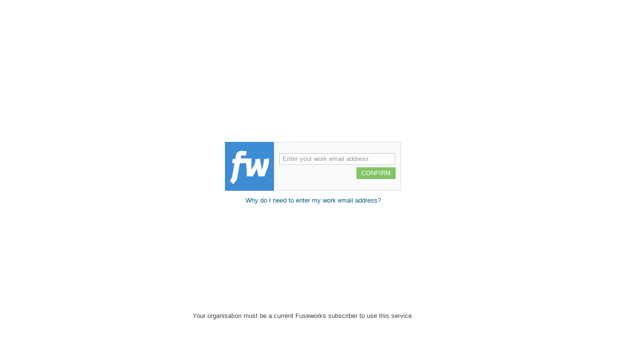

--- FILE ---
content_type: text/html
request_url: https://reports.fuseworksmedia.com/
body_size: 2030
content:
<!DOCTYPE html>
<html lang="en" id="ng-app" ng-app="fuseworks">
<head>
    <meta http-equiv="Content-Type" content="text/html; charset=utf-8"/>
    <meta http-equiv="X-UA-Compatible" content="IE=edge,chrome=1">

    <title>Report Centre</title>

    <meta name="viewport" content="width=device-width, initial-scale=1.0">
    <link rel="icon" type="image/x-icon" href="/img/favicon.ico" />
    <link rel="stylesheet" type="text/css" href="/css/angular-ui-switch.css">
    <link rel="stylesheet" type="text/css" href="/css/reportscenter.css">

    <style> .ng-hide { display: none !important; } </style>

    <!--[if lte IE 9]>
    <script src="//cdn.rawgit.com/jpillora/xdomain/0.7.3/dist/xdomain.min.js" slave="${apiURL?replace('/api', '/')}proxy.html"></script>
    <![endif]-->
</head>

<body ng-controller="ReportCentreController">
<iframe src="" style="display: none;" name="loginiframe" id="loginiframe"></iframe>

<div id="registered-login" class="ng-hide" ng-show="security.registeredLogin">
    <div class="registered-login-existing">
        <div class="registered-login-header" ng-if="security.authenticationMessage">
            <p>
                {{security.authenticationMessage}}
            </p>
        </div>
        <img src="/img/fw-57.svg" width="100" height="100">
        <form id="registered-login-form" action="{{$sce.getTrustedUrl(Settings.baseUrl + '/api')}}" method="post" target="loginiframe">
            <input id="registered-login-userName" type="text" ng-model="security.userName" placeholder="Enter your work email address" />
            <button ng-click="registeredLogin()">Confirm</button>
        </form>
        <div class="registered-login-info">
            <a href="https://fuseworksmedia.com/support/managing-your-media-monitoring-with-fuseworks/" target="_blank"
               tooltip-placement="bottom" tooltip="This will let you see the available report options for your organisation, and manage your subscriptions.">
                Why do I need to enter my work email address?
            </a>
        </div>
    </div>
    <div class="registered-login-footer">
        <p>
            Your organisation must be a current Fuseworks subscriber to use this service.
        </p>
    </div>
</div>

<div class="row">
    <div id="logo" ng-hide="!reports" class="ng-hide span12"><img src="/img/fw-57.svg" width="57" height="57" ng-click="viewInFuseworks()"/></div>
</div>

<div class="row">
    <div id="reports" ng-hide="!reports" class="ng-hide span8 offset2">
        <tabset>
            <tab heading="Reports">
                <div id="report-list">
                    <div ng-repeat="report in reports" class="report">
                        <div class="switch"><switch ng-model="report.subscribed" class="green" ng-change="switchReportSubscription(report)"></switch></div>
                        <div class="name" ng-if="report.name">{{report.name}}</div>
                        <div class="name" ng-if="!report.name">{{report | ReportFolders}}</div>
                        <div class="frequency">
                            {{report.schedule | ReportSchedule:true}}
                            &nbsp;|&nbsp; <button class="link" ng-click="showReportDetails(report)">Details</button>
                        </div>
                    </div>
                </div>

                <p class="logged-in-as">
                    Logged in as:<br/>
                    {{user.userName}}
                </p>
            </tab>
            <tab heading="Newsletters" ng-if="newsletters.length > 0">
                <div id="newsletter-list">
                    <div ng-repeat="newsletter in newsletters" class="newsletter">
                        <div class="switch"><switch ng-model="newsletter.subscribed" class="green" ng-change="switchNewsletterSubscription(newsletter)"></switch></div>
                        <div class="name">{{newsletter.subject}}</div>
                        <div class="from">
                            Managed by {{newsletter.user.name}} at {{newsletter.user.primaryGroup.name}}
                        </div>
                    </div>
                </div>

                <p class="logged-in-as">
                    Logged in as:<br/>
                    {{user.userName}}
                </p>
            </tab>
        </tabset>
    </div>
</div>

<div id="organisation" ng-hide="!user.primaryGroup.id" class="ng-hide">
    <div id="organisation-heading" ng-click="toggleRelated()">
        <fw-profile-icon size="40" profile="user.primaryGroup"></fw-profile-icon>
        <div class="organisation-detail">
            {{user.primaryGroup.name}}
        </div>
    </div>
</div>

<div id="report-detail" ng-hide="!reportDetail" class="ng-hide">
    <button class="close" ng-click="closeDetails()">X</button>
    <tabset>
        <tab heading="Details">
            <div ng-if="reportDetail.name">
                <h2>Name</h2>
                <div>{{reportDetail.name}}</div>
            </div>

            <div ng-if="reportDetail.description">
                <h2>Description</h2>
                <div>{{reportDetail.description}}</div>
            </div>

            <h2>Sections</h2>
            <div ng-repeat="folder in reportDetail.folders">{{folder.name}}</div>

            <h2>Frequency</h2>
            <div>
                <div ng-bind-html='reportDetail.schedule | ReportSchedule'></div>
            </div>

            <h2>Managed by</h2>
            <div>{{reportDetail.user.name}}</div>
            <div ng-if="reportDetail.user.primaryGroup">{{reportDetail.user.primaryGroup.name}}</div>
        </tab>
    </tabset>
</div>

<script src="/js/fuseworks-reports-centre.js"></script>
<script>
  (function(i,s,o,g,r,a,m){i['GoogleAnalyticsObject']=r;i[r]=i[r]||function(){
  (i[r].q=i[r].q||[]).push(arguments)},i[r].l=1*new Date();a=s.createElement(o),
  m=s.getElementsByTagName(o)[0];a.async=1;a.src=g;m.parentNode.insertBefore(a,m)
  })(window,document,'script','//www.google-analytics.com/analytics.js','ga');

  ga('create', 'UA-62411104-1', 'auto');
  ga('send', 'pageview');
</script>
</body>
</html>

--- FILE ---
content_type: text/css
request_url: https://reports.fuseworksmedia.com/css/angular-ui-switch.css
body_size: 582
content:
.switch {
  background: #fff;
  border: 1px solid #dfdfdf;
  position: relative;
  display: inline-block;
  box-sizing: content-box;
  overflow: visible;
  width: 52px;
  height: 30px;
  padding: 0px;
  margin: 0px;
  border-radius: 20px;
  cursor: pointer;
  box-shadow: rgb(223, 223, 223) 0px 0px 0px 0px inset;
  transition: 0.3s ease-out all;
  -webkit-transition: 0.3s ease-out all;
  top: -1px;
}
/*adding a wide width for larger switch text*/
.switch.wide {
  width:80px;
}
.switch small {
  background: #fff;
  border-radius: 100%;
  box-shadow: 0 1px 3px rgba(0,0,0,0.4);
  width: 30px;
  height: 30px;
  position: absolute;
  top: 0px;
  left: 0px;
  transition: 0.3s ease-out all;
  -webkit-transition: 0.3s ease-out all;
}
.switch.checked {
  background: rgb(100, 189, 99);
  border-color: rgb(100, 189, 99);
}
.switch.checked small {
  left: 22px;
}
/*wider switch text moves small further to the right*/
.switch.wide.checked small {
  left:52px;
}
/*styles for switch-text*/
.switch .switch-text {
  font-family:Arial, Helvetica, sans-serif;
  font-size:13px;
}

.switch .off {
  display:block;
  position: absolute;
  right: 10%;
  top: 25%;
  z-index: 0;
  color:#A9A9A9;
}

.switch .on {
  display:none;
   z-index: 0;
  color:#fff;
  position: absolute;
  top: 25%;
  left: 9%;
}

.switch.checked .off {
  display:none;
}

.switch.checked .on {
  display:block;

}

.switch.disabled {
  opacity: .50;
  cursor: not-allowed;
}


--- FILE ---
content_type: image/svg+xml
request_url: https://reports.fuseworksmedia.com/img/fw-57.svg
body_size: 742
content:
<?xml version="1.0" encoding="UTF-8" ?>
<!DOCTYPE svg PUBLIC "-//W3C//DTD SVG 1.1//EN" "http://www.w3.org/Graphics/SVG/1.1/DTD/svg11.dtd">
<svg width="57px" height="57px" viewBox="0 0 57 57" version="1.1" xmlns="http://www.w3.org/2000/svg">
<path fill="#3c8cd6" d=" M 0.00 0.00 L 57.00 0.00 L 57.00 57.00 L 0.00 57.00 L 0.00 0.00 Z" />
<path fill="#ffffff" d=" M 14.77 11.89 C 17.89 9.56 22.03 10.61 25.56 11.11 C 25.12 12.81 24.68 14.51 24.24 16.21 C 22.49 16.02 20.75 15.82 19.00 15.68 C 18.85 16.56 18.54 18.31 18.38 19.19 C 22.58 19.22 26.77 19.24 30.96 19.15 C 30.91 23.71 30.98 28.27 30.94 32.83 C 32.52 28.74 36.45 25.03 35.07 20.33 C 36.95 20.07 38.83 19.80 40.72 19.52 C 41.47 23.93 42.27 28.33 43.05 32.74 C 44.19 28.65 45.49 24.52 45.29 20.21 C 47.24 19.88 49.20 19.56 51.15 19.24 C 52.41 26.64 47.80 33.27 46.12 40.26 C 43.72 40.25 41.32 40.24 38.92 40.25 C 38.39 37.32 37.83 34.40 37.25 31.49 C 35.63 34.40 34.00 37.32 32.43 40.27 C 30.14 40.26 27.84 40.24 25.54 40.25 C 25.46 35.08 25.19 29.92 24.69 24.78 C 22.24 24.83 19.79 24.91 17.34 24.90 C 16.30 30.48 15.46 36.10 14.37 41.67 C 13.87 44.71 11.66 47.00 9.76 49.27 C 8.41 48.02 7.07 46.77 5.72 45.53 C 6.89 43.85 8.13 42.13 8.41 40.04 C 9.36 34.97 10.19 29.88 11.10 24.80 C 10.37 24.77 8.89 24.72 8.15 24.70 C 8.46 23.05 8.77 21.40 9.08 19.75 C 9.79 19.75 11.21 19.74 11.92 19.74 C 12.64 17.09 12.71 13.93 14.77 11.89 Z" />
</svg>


--- FILE ---
content_type: text/plain
request_url: https://www.google-analytics.com/j/collect?v=1&_v=j102&a=181955728&t=pageview&_s=1&dl=https%3A%2F%2Freports.fuseworksmedia.com%2F&ul=en-us%40posix&dt=Report%20Centre&sr=1280x720&vp=1280x720&_u=IEBAAEABAAAAACAAI~&jid=1334004823&gjid=1865105748&cid=730945806.1769018632&tid=UA-62411104-1&_gid=1721200118.1769018632&_r=1&_slc=1&z=1462367529
body_size: -454
content:
2,cG-11YPZN602J